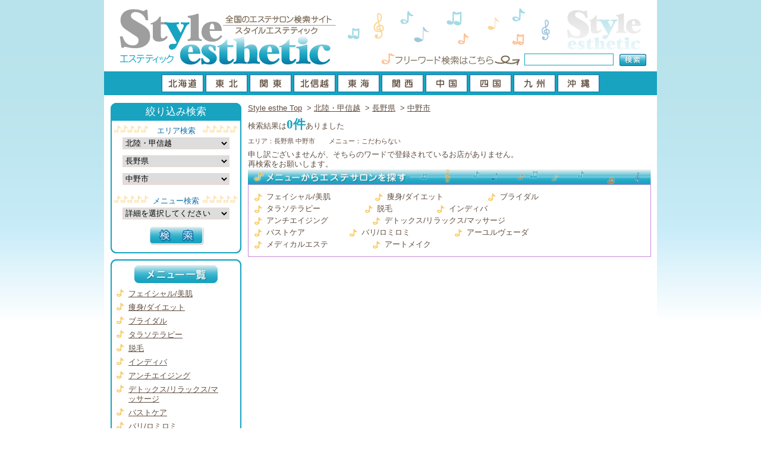

--- FILE ---
content_type: text/html; charset=utf-8
request_url: https://style-esthe.net/hokushinetsu/search/13110000
body_size: 3929
content:
<!DOCTYPE html PUBLIC "-//W3C//DTD XHTML 1.0 Transitional//EN" "http://www.w3.org/TR/xhtml1/DTD/xhtml1-transitional.dtd">
<html xmlns="http://www.w3.org/1999/xhtml" xml:lang="ja" lang="ja" dir="ltr">
<head>

<meta http-equiv="Content-Language" content="ja" /> 
<meta http-equiv="Content-Type" content="text/html; charset=UTF-8" />
<meta http-equiv="Content-Script-Type" content="text/javascript" />
<meta http-equiv="Content-Style-Type" content="text/css" /> 
<meta http-equiv="imagetoolbar" content="no" />
<meta http-equiv="imagetoolbar" content="false" />

<title>長野県  中野市のこだわらない  1ページ｜エステサロン情報サイト【スタイルエステサロン】</title>

<meta name="Description" content="エステサロン情報サイト【スタイルエステサロン】で長野県  中野市　こだわらないのお得な情報をゲット。" />
<meta name="Keywords" content="長野県  中野市,こだわらない,エステサロン情報,スタイルエステサロン" />


<meta name="author" content="株式会社エス・ケイ通信" />
<meta name="copyright" content="Copyright&copy; 
2010 Style esthe All Rights Reserved." />
<meta name="robots" content="INDEX,FOLLOW" />

<link rel="stylesheet" type="text/css" media="all" href="https://style-esthe.net/common/css/import.css" />
<link rel="stylesheet" type="text/css" media="all" href="https://style-esthe.net/common/css/search-resullt.css" />


<!--[if lt IE 7]>
<script src="http://ie7-js.googlecode.com/svn/version/2.0(beta3)/IE7.js" type="text/javascript"></script>
<![endif]-->

<script src="https://style-esthe.net/common/js/prototype_comb.js" type="text/javascript"></script>
<script type="text/javascript">
<!--
/**
 *  リストボックスの中身を消す関数
 */
Sel1 = "";
Sel2 = "";
Sel3 = "";

Sel4 = "";
Sel5 = "";

function RemoveChildItem (node) {
	c = node.firstChild;
	while (c) {
		node.removeChild(node.firstChild);
		c = node.firstChild;
	}
}

/**
 *  大分類が変更された時に呼ばれる関数
 *  大分類の選択内容を元に中分類の内容を書き換える
 */
function Change1 () {
	Sel1 = document.getElementById('sel1');
	Sel2 = document.getElementById('sel2');
	var n = Sel1.selectedIndex;
	getSelectValue1("middle", Sel1.options[n].value);
}
function ReWrite1 (ReturnValue) {
	var ValueData = ReturnValue.split(",");
	RemoveChildItem(Sel2);
	for (i=0; i<ValueData.length; i++) {
		if(ValueData[i] != "") {
			OptionData = ValueData[i].split(".");
			o = document.createElement('option');
			o.value = OptionData[0];
			o.innerHTML = OptionData[1];
			Sel2.appendChild(o);
		}
	}
	Change2 ();
}

/**
 *  中分類が変更された時に呼ばれる関数
 *  中分類の選択内容を元に小分類の内容を書き換える
 */
function Change2 () {
	Sel1 = document.getElementById('sel1');
	Sel2 = document.getElementById('sel2');
	Sel3 = document.getElementById('sel3');
	var n = Sel2.selectedIndex;
	var n1 = Sel1.selectedIndex;
	getSelectValue2("small", Sel2.options[n].value);
}
function ReWrite2 (ReturnValue) {
	var ValueData = ReturnValue.split(",");
	RemoveChildItem(Sel3);
	for (i=0; i<ValueData.length; i++) {
		if(ValueData[i] != "") {
			OptionData = ValueData[i].split(".");
			o = document.createElement('option');
			o.value = OptionData[0];
			o.innerHTML = OptionData[1];
			Sel3.appendChild(o);
		}
	}
}

/**
 *  Ajax関数 HTTPクライアント生成
 */
function createXmlHttpRequest() {
	var xmlhttp = null;
	try {
		xmlhttp = new XMLHttpRequest();
	} catch(e) {
		try {
			xmlhttp = new ActiveXObject("Msxml2.XMLHTTP");
		} catch(e) {
			try {
				xmlhttp = new ActiveXObject("Microsoft.XMLHTTP");
			} catch(e) {
				return null;
			}
		}
	}
	return xmlhttp;
}

/**
 *  Ajax関数 サーバから情報を取得
 */
function getSelectValue1(bunrui, id) {
	http1 = createXmlHttpRequest();
	if(http1) {
		http1.open("POST", "https://style-esthe.net/style/area_comb/"+id, true);
		http1.setRequestHeader("Content-Type", "application/x-www-form-urlencoded");
		http1.onreadystatechange = function() {
			/*  サーバーから応答があった時の処理  */
			if(http1.readyState == 4 && http1.status == 200) {
				ReWrite1(http1.responseText);
			}
		}
		http1.send(
			"bunrui=" + encodeURI(bunrui)
			+ "&id=" + encodeURI(id)
		);
	}
}

function getSelectValue2(bunrui, id) {
	http1 = createXmlHttpRequest();
	if(http1) {
		http1.open("POST", "https://style-esthe.net/style/city_comb/"+id, true);
		http1.setRequestHeader("Content-Type", "application/x-www-form-urlencoded");
		http1.onreadystatechange = function() {
			/*  サーバーから応答があった時の処理  */
			if(http1.readyState == 4 && http1.status == 200) {
				ReWrite2(http1.responseText);
			}
		}
		http1.send(
			"bunrui=" + encodeURI(bunrui)
			+ "&id=" + encodeURI(id)
		);
	}
}

-->
</script>

<script type="text/javascript" src="https://style-esthe.net/common/js/jquery.js"></script>
<script type="text/javascript" src="https://style-esthe.net/common/js/jquery.center.js"></script>

<script type="text/javascript">
<!--
jQuery.noConflict();
jQuery(document).ready(function() {
	jQuery(".centerjs").center();
}); 
-->
</script>


</head>

<body>

<!-- wrapper start --><div id="wrapper">

<!-- header start -->
<!-- header start --><div id="header">
<div id="logo"><h1><a href="https://style-esthe.net/" name="pagetop" id="pagetop"><img src="https://style-esthe.net/img/common-logo.gif" alt="Style esthe　│全国エステサロン検索サイト　│スタイルエステサロン" width="370" height="100" /></a></h1></div>


<div id="headerSearch">
<form method='post' action='https://style-esthe.net/style/free_search' name='frmkey'>
	<input id="keywordSearchInput" name="keywordSearchInput" type="text" size="20" />
	<input type="image" id="keywordSearchBtn" name="keywordSearchBtn" src="https://style-esthe.net/img/common-btn-search01.gif" alt="検索" />
</form>
</div>

</div><!-- header end -->

<hr />


<!-- gnavi start --><div id="gnavi1">
<ul>
<li id="gnavi1-1"><a href="https://style-esthe.net/hokkaido/">		<img src="https://style-esthe.net/img/gnavi/hokkaido_off.png" 		onmouseover="this.src='https://style-esthe.net/img/gnavi/hokkaido_on.png'"		onmouseout="this.src='https://style-esthe.net/img/gnavi/hokkaido_off.png'" alt="北海道" /></a></li>
<li id="gnavi2-1"><a href="https://style-esthe.net/tohoku/">		<img src="https://style-esthe.net/img/gnavi/tohoku_off.png" 		onmouseover="this.src='https://style-esthe.net/img/gnavi/tohoku_on.png'"			onmouseout="this.src='https://style-esthe.net/img/gnavi/tohoku_off.png'" alt="東北" /></a></li>
<li id="gnavi3-1"><a href="https://style-esthe.net/kanto/">			<img src="https://style-esthe.net/img/gnavi/kanto_off.png" 		onmouseover="this.src='https://style-esthe.net/img/gnavi/kanto_on.png'" 			onmouseout="this.src='https://style-esthe.net/img/gnavi/kanto_off.png'" alt="関東" /></a></li>
<li id="gnavi4-1"><a href="https://style-esthe.net/hokushinetsu/">	<img src="https://style-esthe.net/img/gnavi/hokushinetsu_off.png"	onmouseover="this.src='https://style-esthe.net/img/gnavi/hokushinetsu_on.png'" 	onmouseout="this.src='https://style-esthe.net/img/gnavi/hokushinetsu_off.png'" alt="北信越" /></a></li>
<li id="gnavi5-1"><a href="https://style-esthe.net/tokai/">			<img src="https://style-esthe.net/img/gnavi/tokai_off.png" 		onmouseover="this.src='https://style-esthe.net/img/gnavi/tokai_on.png'" 			onmouseout="this.src='https://style-esthe.net/img/gnavi/tokai_off.png'" alt="東海" /></a></li>
<li id="gnavi6-1"><a href="https://style-esthe.net/kansai/">		<img src="https://style-esthe.net/img/gnavi/kansai_off.png"		onmouseover="this.src='https://style-esthe.net/img/gnavi/kansai_on.png'" 			onmouseout="this.src='https://style-esthe.net/img/gnavi/kansai_off.png'" alt="関西" /></a></li>
<li id="gnavi7-1"><a href="https://style-esthe.net/chugoku/">		<img src="https://style-esthe.net/img/gnavi/chugoku_off.png" 		onmouseover="this.src='https://style-esthe.net/img/gnavi/chugoku_on.png'" 		onmouseout="this.src='https://style-esthe.net/img/gnavi/chugoku_off.png'" alt="中国" /></a></li>
<li id="gnavi8-1"><a href="https://style-esthe.net/shikoku/">		<img src="https://style-esthe.net/img/gnavi/shikoku_off.png" 		onmouseover="this.src='https://style-esthe.net/img/gnavi/shikoku_on.png'" 		onmouseout="this.src='https://style-esthe.net/img/gnavi/shikoku_off.png'" alt="四国" /></a></li>
<li id="gnavi9-1"><a href="https://style-esthe.net/kyushu/">		<img src="https://style-esthe.net/img/gnavi/kyushu_off.png" 		onmouseover="this.src='https://style-esthe.net/img/gnavi/kyushu_on.png'" 			onmouseout="this.src='https://style-esthe.net/img/gnavi/kyushu_off.png'" alt="九州" /></a></li>
<li id="gnavi10-1"><a href="https://style-esthe.net/okinawa/">		<img src="https://style-esthe.net/img/gnavi/okinawa_off.png" 		onmouseover="this.src='https://style-esthe.net/img/gnavi/okinawa_on.png'" 		onmouseout="this.src='https://style-esthe.net/img/gnavi/okinawa_off.png'" alt="沖縄" /></a></li>
</ul>
</div><!-- gnavi end --><!-- header end -->



<hr />









<!-- container start --><div id="container">









<!-- main start --><div id="main">


<!-- topicPath start --><div id="topicPath">
<ol>
<li><a href="https://style-esthe.net/">Style esthe Top</a></li><li>&gt;&nbsp;<a href="https://style-esthe.net/hokushinetsu/">北陸・甲信越</a></li><li>&gt;&nbsp;<a href="https://style-esthe.net/hokushinetsu/search/13000000">長野県</a></li><li>&gt;&nbsp;<a href="https://style-esthe.net/hokushinetsu/search/13110000">中野市</a></li></ol>
</div><!-- topicPath end -->

<hr />



<h1>検索結果は<span>0件</span>ありました</h1>

<ul id="searchCondition">
<li>エリア：長野県  中野市</li>
<li>メニュー：こだわらない</li>
</ul>



申し訳ございませんが、そちらのワードで登録されているお店がありません。<br />
再検索をお願いします。
<!-- topMenuSeach start --><div id="topMenuSeach">
<h2><img src="https://style-esthe.net/img/index-h2-1.gif" alt="ジャンルからお店を探す" width="678" height="26" /></h2>

<ul class="clearFix">
	<li><a href="https://style-esthe.net/hokushinetsu/search/13111401">フェイシャル/美肌</a></li><li><a href="https://style-esthe.net/hokushinetsu/search/13111402">痩身/ダイエット</a></li><li><a href="https://style-esthe.net/hokushinetsu/search/13111403">ブライダル</a></li><li><a href="https://style-esthe.net/hokushinetsu/search/13111404">タラソテラピー</a></li><li><a href="https://style-esthe.net/hokushinetsu/search/13111405">脱毛</a></li><li><a href="https://style-esthe.net/hokushinetsu/search/13111406">インディバ</a></li><li><a href="https://style-esthe.net/hokushinetsu/search/13111407">アンチエイジング</a></li><li><a href="https://style-esthe.net/hokushinetsu/search/13111408">デトックス/リラックス/マッサージ</a></li><li><a href="https://style-esthe.net/hokushinetsu/search/13111409">バストケア</a></li><li><a href="https://style-esthe.net/hokushinetsu/search/13111410">バリ/ロミロミ</a></li><li><a href="https://style-esthe.net/hokushinetsu/search/13111411">アーユルヴェーダ</a></li><li><a href="https://style-esthe.net/hokushinetsu/search/13111412">メディカルエステ</a></li><li><a href="https://style-esthe.net/hokushinetsu/search/13111413">アートメイク</a></li></ul>
</div><!-- topMenuSeach end -->







<hr />
</div><!-- main end -->


<!-- side start --><div id="side">

<!-- sideSearchOption start -->
<!-- sideSearchOption start --><div id="sideSearchOption">

<h2>絞り込み検索</h2>

<form id ="form01" method="post" action="https://style-esthe.net/style/search">

<h3>エリア検索</h3>

<select name="sel1" id="sel1" onchange="Change1();">
<!--<option value="">エリアを選択してください</option>-->
<option value="1" >北海道</option>
<option value="2" >東北</option>
<option value="4" >関東</option>
<option value="3" selected>北陸・甲信越</option>
<option value="5" >東海</option>
<option value="6" >関西</option>
<option value="7" >中国</option>
<option value="8" >四国</option>
<option value="9" >九州</option>
<option value="10" >沖縄</option>

</select>
<input type="hidden" name="submitflg" value="9" />

<select name="sel2" id="sel2" onchange="Change2();">
<option value="">都道府県を選択してください</option>
<option value="8" >新潟県</option>
<option value="9" >富山県</option>
<option value="10" >石川県</option>
<option value="11" >福井県</option>
<option value="12" >山梨県</option>
<option value="13" selected>長野県</option>

</select>

<select name="sel3" id="sel3">
<option value="">市区町村を選択してください</option>
<option value="1" >長野市</option>
<option value="2" >松本市</option>
<option value="3" >上田市</option>
<option value="4" >岡谷市</option>
<option value="5" >飯田市</option>
<option value="6" >諏訪市</option>
<option value="7" >須坂市</option>
<option value="8" >小諸市</option>
<option value="9" >伊那市</option>
<option value="10" >駒ヶ根市</option>
<option value="11" selected>中野市</option>
<option value="12" >大町市</option>
<option value="13" >飯山市</option>
<option value="14" >茅野市</option>
<option value="15" >塩尻市</option>
<option value="16" >佐久市</option>
<option value="17" >千曲市</option>
<option value="19" >安曇野市</option>
<option value="20" >南佐久郡</option>
<option value="21" >北佐久郡</option>
<option value="22" >小県郡</option>
<option value="23" >諏訪郡</option>
<option value="24" >上伊那郡</option>
<option value="25" >下伊那郡</option>
<option value="28" >北安曇郡</option>
<option value="31" >下高井郡</option>
<option value="32" >上水内郡</option>
</select>


<h3>メニュー検索</h3>
<input type="hidden" value="" name="sel4" />

<select id="sel5" name="sel5">
<option value="">詳細を選択してください</option>
					<option value="14.1" >フェイシャル/美肌</option>
					<option value="14.2" >痩身/ダイエット</option>
					<option value="14.3" >ブライダル</option>
					<option value="14.4" >タラソテラピー</option>
					<option value="14.5" >脱毛</option>
					<option value="14.6" >インディバ</option>
					<option value="14.7" >アンチエイジング</option>
					<option value="14.8" >デトックス/リラックス/マッサージ</option>
					<option value="14.9" >バストケア</option>
					<option value="14.10" >バリ/ロミロミ</option>
					<option value="14.11" >アーユルヴェーダ</option>
					<option value="14.12" >メディカルエステ</option>
					<option value="14.13" >アートメイク</option>
	</select>

<input type="image" id="sideSearchBtn" name="sideSearchBtn" src="https://style-esthe.net/img/common-side-search-btn.gif" alt="検索" />

</form>

<hr />
</div><!-- searchOption end --><!-- searchOption end -->

<!-- sideSearchOption start -->
<!-- menulist start --><div id="menulist">
<h2><img src="https://style-esthe.net/img/side-menulist-h2.gif" alt="メニュー一覧" width="140" height="30" /></h2>

<ul>
<li><a href="https://style-esthe.net/hokushinetsu/search/13111401">フェイシャル/美肌</a></li><li><a href="https://style-esthe.net/hokushinetsu/search/13111402">痩身/ダイエット</a></li><li><a href="https://style-esthe.net/hokushinetsu/search/13111403">ブライダル</a></li><li><a href="https://style-esthe.net/hokushinetsu/search/13111404">タラソテラピー</a></li><li><a href="https://style-esthe.net/hokushinetsu/search/13111405">脱毛</a></li><li><a href="https://style-esthe.net/hokushinetsu/search/13111406">インディバ</a></li><li><a href="https://style-esthe.net/hokushinetsu/search/13111407">アンチエイジング</a></li><li><a href="https://style-esthe.net/hokushinetsu/search/13111408">デトックス/リラックス/マッサージ</a></li><li><a href="https://style-esthe.net/hokushinetsu/search/13111409">バストケア</a></li><li><a href="https://style-esthe.net/hokushinetsu/search/13111410">バリ/ロミロミ</a></li><li><a href="https://style-esthe.net/hokushinetsu/search/13111411">アーユルヴェーダ</a></li><li><a href="https://style-esthe.net/hokushinetsu/search/13111412">メディカルエステ</a></li><li><a href="https://style-esthe.net/hokushinetsu/search/13111413">アートメイク</a></li></ul>

</div><!-- menulist end -->
<!-- searchOption end -->

<!-- bnrArea start -->
<!-- bnrArea start --><div id="bnrArea">
<ul>
<li><a href="//b-spot.tv/"><img src="https://style-esthe.net/img/style-bannerC-h.jpg" width="220" height="86" alt="ビューティー小町" /></a></li>
<li><a href="//style-hair.net/"><img src="https://style-esthe.net/img/common-bnr-style1.gif" width="220" height="63" alt="ヘアサロン検索サイト" /></a></li>
<li><a href="//style-nail.net/"><img src="https://style-esthe.net/img/common-bnr-style2.gif" width="220" height="63" alt="ネイルサロン検索サイト" /></a></li>
<li><a href="//style-eyelash.net/"><img src="https://style-esthe.net/img/common-bnr-style4.gif" width="220" height="63" alt="まつげサロン検索サイト" /></a></li>
<li><a href="//style-massage.net/"><img src="https://style-esthe.net/img/common-bnr-style5.gif" width="220" height="63" alt="マッサージサロン検索サイト" /></a></li>
<li><a href="//style-food.net/"><img src="https://style-esthe.net/img/common-bnr-style6.gif" width="220" height="63" alt="グルメ検索サイト" /></a></li>
<li><a href="//style-stores.net/"><img src="https://style-esthe.net/img/common-bnr-style7.gif" width="220" height="63" alt="ショップ検索サイト" /></a></li>
<li><a href="https://style-esthe.net/style/coverage_list"><img src="https://style-esthe.net/img/common-bnr-backnumber.gif" width="220" height="84" alt="体験レポート BACKNUMBER" /></a></li>
</ul>
</div><!-- bnrArea end -->

<!-- qr start --><div id="qrArea">
<p><img src="https://style-esthe.net/img/common-btn-qr.gif" alt="QRコード" width="220" height="100" /></p>

</div><!-- qr end --><!-- bnrArea end -->


<hr />
</div><!-- side end -->




</div><!-- container end -->


<!-- footer start -->
<div id="footer">
<ul id="footerNavi" class="clearFix">
<li><a href="https://style-esthe.net/">TOP</a></li>
<li><a href="https://style-esthe.net/style/policy">プライバシーポリシー</a></li>
<li><a href="https://style-esthe.net/style/regulation">利用規約</a></li>
<li><a href="https://style-esthe.net/style/company">運営会社</a></li>
<li><a href="https://style-esthe.net/style/sitemap">サイトマップ</a></li>
<li><a href="https://style-esthe.net/style/contact">お問合せ</a></li>
</ul>
<address id="copyRight">
<a href="https://style-esthe.net/">Copyright&copy; 
2010 Style esthe All Rights Reserved.</a>
</address>
</div><!-- footer end -->


</div><!-- wrapper end -->




</body>
</html>


--- FILE ---
content_type: text/css
request_url: https://style-esthe.net/common/css/import.css
body_size: -31
content:
@charset "utf-8";
/* CSS Document */

@import "reset.css"; /* 初期化 */
@import "base.css"; /* 共通部分 */


--- FILE ---
content_type: text/css
request_url: https://style-esthe.net/common/css/search-resullt.css
body_size: 651
content:
@charset "utf-8";

/* CSS Document */

/*==========================================================================================

	// search-result.html

==========================================================================================*/

div#main h1 {
	line-height:30px;
}

div#main h1 span {
	color:#18A3C0;
	font-size:161.6%;
	font-weight:bold;
}

div#main ul#searchCondition {
	line-height:20px;
	margin-bottom:5px;
	font-size:85%;
}

div#main ul#searchCondition li {
	display:inline;
	margin-right:20px;
}




ul#pagerTop {
	text-align:right;
	margin-bottom:10px;
}

ul#pagerBottom {
	text-align:right;
	margin-bottom:20px;
}


ul.pager li {
	display:inline;
	border-right: 1px solid #604C3F;
	padding:0 2px 0 3px;
	color:#18A3C0;
}

ul.pager li#last {	border:none;}







/*==========================================================================================

	// main

==========================================================================================*/

div#main div.resultBox {
	position:relative;
	margin-bottom:20px;
}

div#main div.resultBox h2 {
	background:url(../../img/search-result-h2-bg.gif) no-repeat left top;
	height:27px;
	line-height:27px;
	color:#ffffff;
	padding-left:30px;
	font-weight:bold;
	margin-bottom:10px;
}

div#main div.resultBox h3 {
	margin-left:20px;
}

div#main div.resultBox h3 a {
	color:#000000;
	font-size:116%;
}

div#main div.resultBox ul {
	margin-left:20px;
	position:relative;
}

div#main div.resultBox ul li.reportBtn {
	position:absolute;
	top:15px;
	right:0;
	width:120px;
		height:40px;
	}

div#main div.resultBox ul li.reportBtn a {
	display:block;
	background:url(../../img/search-result-btn-report.gif) no-repeat left top;
	width:120px;
	height:40px;
	text-indent:-9999px;
}

div#main div.resultBox ul li.reportBtn a:hover {
	filter: alpha(opacity=80);
	-moz-opacity:0.8;
	opacity:0.8;
}


div#main div.resultBox ul li.resultPhoto {
	width:150px;
	height:110px;
	display:block;
	background:#f0f0f0;
	float:left;
	margin-right:10px;
}


div#main div.resultBox ul li.resultComment {
	width:316px;
	height:88px;
	display:block;
	float:left;
	border:1px solid #4C4948;
	padding:10px;
}

/*==========================================================================================

	// topMenuSeach

==========================================================================================*/



div#topMenuSeach {
	margin-bottom:10px;
}

div#topMenuSeach ul {
	border:1px solid #c98ad9;
	display:block;
	padding:10px;
}

div#topMenuSeach ul li {
	padding: 0 75px 0 20px;
	background:url(../../img/common-list-mark1.gif) no-repeat left center;
	white-space:nowrap;
	float:left;
	display:block;
	line-height:20px;
}

div#topMenuSeach ul li a {	text-decoration:none;}
div#topMenuSeach ul li a:hover {	text-decoration:underline;}




--- FILE ---
content_type: text/css
request_url: https://style-esthe.net/common/css/reset.css
body_size: 529
content:
@charset "utf-8";

/*==========================================================================================

	// CSSのリセット

==========================================================================================*/


html {
	color: #000;
	background: #FFF;
}

body, div, dl, dt, dd, ul, ol, li, h1, h2, h3, h4, h5, h6, pre, code, form, fieldset, legend, input, button, textarea, p, blockquote, th, td, img {
	padding: 0;
	margin: 0;
}

table {
	border-collapse: collapse;
	border-spacing: 0;
}

fieldset, img { border: 0; }

address, caption, cite, code, dfn, em, strong, th, var, optgroup {
	font-style: normal;
	font-weight: normal;
}

del, ins { text-decoration: none; }

li { list-style: none; }

caption, th { text-align: left; }

h1, h2, h3, h4, h5, h6 {
	font-size: 100%;
	font-weight: normal;
}

q:before, q:after { content: ''; }

abbr, acronym {
	border: 0;
	font-variant: normal;
}

sup { vertical-align: baseline; }

sub { vertical-align: baseline; }

legend { color: #000; }

input, button, textarea, select, optgroup, option {
	font-family: inherit;
	font-size: inherit;
	font-style: inherit;
	font-weight: inherit;
}

input, button, textarea, select { font-size: 100%; }

body {
	font: 13px/1.231 arial, helvetica, clean, sans-serif;
	font: x-small;
	font-size: small;
}

* html body { font-size: 13px; }

select, input, button, textarea, button { font: 99% arial, helvetica, clean, sans-serif; }

table {
	font: 100%;
	font-size: inherit;
}

pre, code, kbd, samp, tt {
	font-family: monospace;
	font-size: 108%;
	line-height: 100%;
}

img { vertical-align: bottom; }

a:active, a:focus{ outline:none; }

--- FILE ---
content_type: text/css
request_url: https://style-esthe.net/common/css/base.css
body_size: 2993
content:
@charset "utf-8";

/* CSS Document */


/*==========================================================================================

	// プロパティ　指定順序

			display
			position
			z-index
			left
			top
			right
			bottom

			float
			clear

			overflow
			visibility

			height
			width

			padding
			margin

			border
			border-collapse
			border-spacing

			font
			color
			line-height
			vertical-align
			text-align

			background
			list-style

==========================================================================================*/


/*==========================================================================================

	// フォントサイズ指定数値

			10px 77%
			11px 85%
			12px 93%
			13px 100%
			14px 108%
			15px 116%
			16px 123.1%
			17px 131%
			18px 138.5%
			19px 146.5%
			20px 153.9%
			21px 161.6%
			22px 167%
			23px 174%
			24px 182%
			25px 189%
			26px 197%

==========================================================================================*/


/*==========================================================================================

	// 基本設定　共通利用Class

==========================================================================================*/

html {
    height:100%;
    overflow-y:scroll;/* 縦スクロールバー強制表示 */
}

body {
    height: 100%;
    height: auto !important;
    min-height: 100%;
    font-family: "ＭＳ Ｐゴシック", Osaka, Arial, Helvetica, sans-serif;
    color:#604C3F;
    background:url(../../img/common-bg.gif) repeat-x left top;
}

a, a:visited {
    color:#604C3F;
}

a:hover, a:active {
    text-decoration:none;
}

h1, h2, h3, h4, h5, h6 {
    font-family: 'メイリオ', Meiryo;
    line-height: 1;
}

p { line-height: 1.4; }

hr {
    display: none;
    clear: both;
}

p.toPageTop {	clear:both;	text-align:right;}
p.toPageTop a {	color:#E95513;}

.smallTxt { font-size:85% !important;}

/*==========================================================================================

	// ClearFix

==========================================================================================*/


.clearFix { zoom: 100%; }

.clearFix:after {
    display: block;
    clear: both;
    height: 0;
    visibility: hidden;
    content: " ";
}


/*==========================================================================================

	// Wrapper

==========================================================================================*/

div#wrapper {
    width:930px;
    margin: 0 auto 20px;
    background:#ffffff;

}



/*==========================================================================================

	// ヘッダ

==========================================================================================*/

div#header {
    height:120px;
    position:relative;
    background: url(../../img/common-header-bg.gif) no-repeat 407px 13px;
}

div#logo {
    position:absolute;
    top:12px;
    left:22px;
}


div#headerSearch {
    position:absolute;
    right:18px;
    top:90px;
    width:445px;
    height:20px;
    line-height:20px;
    text-align:right;
    vertical-align:middle;
    background:url(../../img/common-freeword-bg.gif) no-repeat left bottom;
}


div#headerSearch input {
    vertical-align:top;
}

div#headerSearch input#keywordSearchInput {
    border:1px solid #18A3C0;
    height:18px;
    width:148px;
    margin-right:6px;
}

div#headerSearch input#keywordSearchBtn {
    height:21px;
    margin:0;
    padding:0;
    display:inline;
}


/*==========================================================================================

	// パンくずリスト topicPath

==========================================================================================*/


div#topicPath {
    margin: 2px 0 5px -5px;
    padding:0;
}

div#topicPath ol li {
    display:inline;
    line-height:110%;
    list-style-type:none;
    padding-left:5px;
    color:#604C3F;
}

div#topicPath ol li a {
    padding-right:3px;
    /*background: url(../../img/common-icon-arrow03.gif) no-repeat right center;*/
    color:#604C3F;
}




/*==========================================================================================

	// グローバルナビゲーション gnavi

==========================================================================================*/


div#gnavi1 {
    height:30px;
    padding:5px 0;
    background:#18A3C0;
}

div#gnavi1 ul {
    width:740px;
    height:30px;
    margin:0 auto;
    padding-left:4px;
    display:block;
    /* background:url(../../img/common-gnavi1-bg.gif) no-repeat left top; */
}

div#gnavi1 ul li {
    display:block;
    float:left;
    width:74px;
}

/*
div#gnavi1 ul li a {
	display:block;
	width:70px;
	height:30px;
	text-indent:-9999px;
}

div#gnavi1 ul li a:hover,
div#gnavi1 ul li a.now{
	background-image:url(../../img/common-gnavi1-bg.gif);
}

div#gnavi1 ul li#gnavi1-1 a:hover,div#gnavi1 ul li#gnavi1-1 a.now {	background-position: -4px -30px;}
div#gnavi1 ul li#gnavi2-1 a:hover,div#gnavi1 ul li#gnavi2-1 a.now {	background-position: -78px -30px;}
div#gnavi1 ul li#gnavi3-1 a:hover,div#gnavi1 ul li#gnavi3-1 a.now {	background-position: -152px -30px;}
div#gnavi1 ul li#gnavi4-1 a:hover,div#gnavi1 ul li#gnavi4-1 a.now {	background-position: -226px -30px;}
div#gnavi1 ul li#gnavi5-1 a:hover,div#gnavi1 ul li#gnavi5-1 a.now {	background-position: -300px -30px;}
div#gnavi1 ul li#gnavi6-1 a:hover,div#gnavi1 ul li#gnavi6-1 a.now {	background-position: -374px -30px;}
div#gnavi1 ul li#gnavi7-1 a:hover,div#gnavi1 ul li#gnavi7-1 a.now {	background-position: -448px -30px;}
div#gnavi1 ul li#gnavi8-1 a:hover,div#gnavi1 ul li#gnavi8-1 a.now {	background-position: -522px -30px;}
div#gnavi1 ul li#gnavi9-1 a:hover,div#gnavi1 ul li#gnavi9-1 a.now {	background-position: -596px -30px;}
div#gnavi1 ul li#gnavi10-1 a:hover,div#gnavi1 ul li#gnavi10-1 a.now {	background-position: -670px -30px;}

*/
/*==========================================================================================

	// グローバルナビゲーション gnavi2

==========================================================================================*/


div#gnavi2 {
    height:20px;
    padding:5px 0 0;
    /*background:url(../../img/common-gnavi2-bg2.gif) repeat-x left bottom;*/
    position:relative;
    z-index:3;
}

div#gnavi2 ul {
    width:740px;
    height:20px;
    margin:0 auto;
    padding-left:4px;
    display:block;
    /*background:url(../../img/common-gnavi2-bg.gif) no-repeat left top;*/
}

div#gnavi2 ul li {
    display:block;
    float:left;
    width:74px;
}

/*
div#gnavi2 ul li a {
	display:block;
	width:70px;
	height:20px;
	text-indent:-9999px;
}


div#gnavi2 ul li a:hover,
div#gnavi2 ul li a.now{
	background-image:url(../../img/common-gnavi2-bg.gif);
}

div#gnavi2 ul li#gnavi2-1 a:hover,div#gnavi2 ul li#gnavi2-1 a.now {	background-position: -4px -20px;}
div#gnavi2 ul li#gnavi2-2 a:hover,div#gnavi2 ul li#gnavi2-2 a.now {	background-position: -78px -20px;}
div#gnavi2 ul li#gnavi2-3 a:hover,div#gnavi2 ul li#gnavi2-3 a.now {	background-position: -152px -20px;}
div#gnavi2 ul li#gnavi2-4 a:hover,div#gnavi2 ul li#gnavi2-4 a.now {	background-position: -226px -20px;}
div#gnavi2 ul li#gnavi2-5 a:hover,div#gnavi2 ul li#gnavi2-5 a.now {	background-position: -300px -20px;}
div#gnavi2 ul li#gnavi2-6 a:hover,div#gnavi2 ul li#gnavi2-6 a.now {	background-position: -374px -20px;}
div#gnavi2 ul li#gnavi2-7 a:hover,div#gnavi2 ul li#gnavi2-7 a.now {	background-position: -448px -20px;}
div#gnavi2 ul li#gnavi2-8 a:hover,div#gnavi2 ul li#gnavi2-8 a.now {	background-position: -522px -20px;}
div#gnavi2 ul li#gnavi2-9 a:hover,div#gnavi2 ul li#gnavi2-9 a.now {	background-position: -596px -20px;}
div#gnavi2 ul li#gnavi2-10 a:hover,div#gnavi2 ul li#gnavi2-10 a.now {	background-position: -670px -20px;}
*/
/*==========================================================================================

	// グローバルナビゲーション gnavi3

==========================================================================================*/


div#gnavi3 {
    height:28px;
    padding:5px 0 0;
    background: #18A3C0;
    border-top:1px solid #0F70A8;
    border-bottom:1px solid #0F70A8;
    position:relative;
    margin-top:-1px;
    z-index:2;
}

div#gnavi3 ul {
    position:relative;
    top:1px;
    height:28px;
    width:930px;
    margin:0 auto;
    display:block;
    padding-left:5px;
}

div#gnavi3 ul li {
    display:block;
    float:left;
    width:75px;
}
/*
div#gnavi3 ul li a {
	display:block;
	width:70px;
	height:28px;
	text-indent:-9999px;
}
*/

div#gnavi3 ul li#gnavi3-1 a:hover,div#gnavi3 ul li#gnavi3-1 a.now {	background-position: -5px -30px !important;}
div#gnavi3 ul li#gnavi3-2 a:hover,div#gnavi3 ul li#gnavi3-2 a.now {	background-position: -80px -30px !important;}
div#gnavi3 ul li#gnavi3-3 a:hover,div#gnavi3 ul li#gnavi3-3 a.now {	background-position: -155px -30px !important;}
div#gnavi3 ul li#gnavi3-4 a:hover,div#gnavi3 ul li#gnavi3-4 a.now {	background-position: -230px -30px !important;}
div#gnavi3 ul li#gnavi3-5 a:hover,div#gnavi3 ul li#gnavi3-5 a.now {	background-position: -305px -30px !important;}
div#gnavi3 ul li#gnavi3-6 a:hover,div#gnavi3 ul li#gnavi3-6 a.now {	background-position: -380px -30px !important;}
div#gnavi3 ul li#gnavi3-7 a:hover,div#gnavi3 ul li#gnavi3-7 a.now {	background-position: -455px -30px !important;}


div#gnavi3 ul#gnavi31 { width:75px; }
div#gnavi3 ul#gnavi32 { width:450px; }
div#gnavi3 ul#gnavi33 { width:525px; }
div#gnavi3 ul#gnavi34 { width:450px; }
div#gnavi3 ul#gnavi35 { width:300px; }
div#gnavi3 ul#gnavi36 { width:450px; }
div#gnavi3 ul#gnavi37 { width:375px; }
div#gnavi3 ul#gnavi38 { width:300px; }
div#gnavi3 ul#gnavi39 { width:525px; }
div#gnavi3 ul#gnavi30 { width:75px; }
/*
div#gnavi3 ul#gnavi31 {	background:url(../../img/common-gnavi31-bg.gif) no-repeat left top;}
div#gnavi3 ul#gnavi32 {	background:url(../../img/common-gnavi32-bg.gif) no-repeat left top;}
div#gnavi3 ul#gnavi33 {	background:url(../../img/common-gnavi33-bg.gif) no-repeat left top;}
div#gnavi3 ul#gnavi34 {	background:url(../../img/common-gnavi34-bg.gif) no-repeat left top;}
div#gnavi3 ul#gnavi35 {	background:url(../../img/common-gnavi35-bg.gif) no-repeat left top;}
div#gnavi3 ul#gnavi36 {	background:url(../../img/common-gnavi36-bg.gif) no-repeat left top;}
div#gnavi3 ul#gnavi37 {	background:url(../../img/common-gnavi37-bg.gif) no-repeat left top;}
div#gnavi3 ul#gnavi38 {	background:url(../../img/common-gnavi38-bg.gif) no-repeat left top;}
div#gnavi3 ul#gnavi39 {	background:url(../../img/common-gnavi39-bg.gif) no-repeat left top;}
div#gnavi3 ul#gnavi30 {	background:url(../../img/common-gnavi30-bg.gif) no-repeat left top;}



div#gnavi3 ul#gnavi31 li a:hover,div#gnavi3 ul#gnavi31 li a.now{ background-image:url(../../img/common-gnavi31-bg.gif);}
div#gnavi3 ul#gnavi32 li a:hover,div#gnavi3 ul#gnavi32 li a.now{ background-image:url(../../img/common-gnavi32-bg.gif);}
div#gnavi3 ul#gnavi33 li a:hover,div#gnavi3 ul#gnavi33 li a.now{ background-image:url(../../img/common-gnavi33-bg.gif);}
div#gnavi3 ul#gnavi34 li a:hover,div#gnavi3 ul#gnavi34 li a.now{ background-image:url(../../img/common-gnavi34-bg.gif);}
div#gnavi3 ul#gnavi35 li a:hover,div#gnavi3 ul#gnavi35 li a.now{ background-image:url(../../img/common-gnavi35-bg.gif);}
div#gnavi3 ul#gnavi36 li a:hover,div#gnavi3 ul#gnavi36 li a.now{ background-image:url(../../img/common-gnavi36-bg.gif);}
div#gnavi3 ul#gnavi37 li a:hover,div#gnavi3 ul#gnavi37 li a.now{ background-image:url(../../img/common-gnavi37-bg.gif);}
div#gnavi3 ul#gnavi38 li a:hover,div#gnavi3 ul#gnavi38 li a.now{ background-image:url(../../img/common-gnavi38-bg.gif);}
div#gnavi3 ul#gnavi39 li a:hover,div#gnavi3 ul#gnavi39 li a.now{ background-image:url(../../img/common-gnavi39-bg.gif);}
div#gnavi3 ul#gnavi30 li a:hover,div#gnavi3 ul#gnavi30 li a.now{ background-image:url(../../img/common-gnavi30-bg.gif);}
*/


/*==========================================================================================

	// グローバルナビゲーション gnavi4

==========================================================================================*/

div#gnavi4 {
    background:#F0F7FF;
    padding:10px 120px;
    position:relative;
    z-index:1;
}

div#gnavi4 ul li {
    padding: 1px 15px;
    background:url(../../img/common-list-mark2.gif) no-repeat left center;
    display:block;
    float:left;
    white-space:nowrap;
}

div#gnavi4 ul li a { text-decoration:none;}
div#gnavi4 ul li a:hover { text-decoration:underline;}





/*==========================================================================================

	// コンテナ　container

==========================================================================================*/

div#container {
    clear:both;
    padding: 13px 10px 0 0;
    zoom: 100%;
}

div#container:after {
    display: block;
    clear: both;
    height: 0;
    visibility: hidden;
    content: " ";
}



/*==========================================================================================

	// 左カラム　side

==========================================================================================*/

div#side {
    float:left;
    width:242px;
}


div#bnrArea ul li {
    text-align:center;
    padding-bottom:10px;
}

div#qrArea {
    width:220px;
    margin:0 auto;
}


/*==========================================================================================

	// sideSearchOption

==========================================================================================*/

div#side div#sideSearchOption {
    background:url(../../img/common-side-search-bg.gif) no-repeat center top;
    width:220px;
    height:253px;
    margin:0 auto 10px;
    text-align:center;
}

div#side div#sideSearchOption h2 {
    color:#ffffff;
    line-height:30px;
    font-size:131%;
}

div#side div#sideSearchOption h3 {
    background:url(../../img/common-side-search-h3-bg.gif) no-repeat center center;
    padding: 10px 0 5px;
    color:#0F70A8;
}


div#side div#sideSearchOption select {
    width:180px;
    border:1px solid #F2D6CC;
    height:20px;
    margin-bottom:10px;
}


div#side div#sideSearchOption input#sideSearchBtn {
    width:95px;
    height:35px;
    margin-bottom:10px;
}

div#sideGenreList {
    width:220px;
    border:1px solid #18A3C0;
    margin: 0 auto 10px;
}

div#sideGenreList h2 {
    text-align:center;
    padding:10px 0;
}

div#sideGenreList ul {
    margin-left:10px;
}

div#sideGenreList ul li {
    margin-bottom:10px;
}
div#sideGenreList ul li a {
    font-size:116%;
}

div#sideGenreList ul li a:active, div#sideGenreList ul li a:hover {
    color:#18A3C0;
}

div#sideGenreList ul li ul {
    padding:5px 0 0 5px;
}

div#sideGenreList ul li ul li {
    padding-left:10px;
    background:url(../../img/common-icon-arrow01.gif) no-repeat left center;
    margin-bottom:2px;
}

div#sideGenreList ul li ul li a {
    font-size:100%;
}




/*==========================================================================================

	// sideSearchOption

==========================================================================================*/

div#side div#menulist {
    width:220px;
    margin:0 auto 20px;
    background:url(../../img/side-menulist-bg.gif);
}

div#side div#menulist h2 {
    height:40px;
    width:220px;
    background:url(../../img/side-menulist-h2.gif) no-repeat left top;
    text-indent:-9999px;
}

div#side div#menulist ul {
    padding-top: 10px;
    background:url(../../img/side-menulist-underbg.gif) no-repeat left bottom;
}

div#side div#menulist ul li {
    background:url(../../img/common-list-mark1.gif) no-repeat left top;
    width:160px;
    margin: auto 10px;
    padding: 0 0 7px 20px;
}

div#movieShop {
    width:220px;
    margin:0 auto 10px;
    padding:0px 0 10px;
    text-align:center;
    background: url(../../img/common-side-movie-under.gif) no-repeat bottom;
}
div#movieShop #movieBox {
    margin: 0px;
    background: url(../../img/common-side-movie-bg1.gif) no-repeat top;
}

div#movieShop #movieBox h2 {
    font-size: 131%;
    color: #FFF;
    padding-top: 7px;
}
div#movieShop #movieBox ul li {
    padding: 10px;
    border-right: 2px solid #18A3C0;
    border-left: 2px solid #18A3C0;
}

div#movieShop #movieBox ul li a.recoShopPhoto {
    width:160px;
    height:90px;
    padding:10px;
    display:block;
    margin:0 auto;
}



div#movieShop #movieBox ul li a span.recoShopName {
    display:block;
    height:15px;
    line-height:15px;
    overflow:hidden;
    text-decoration:underline;
}

div#movieShop #movieBox ul li a span.recoShopName:hover {
    text-decoration:none;
}




/*==========================================================================================

	// メイン　main

==========================================================================================*/

div#main {
    float:right;
    width:678px;
    position:relative;
}

/*==========================================================================================

	// フッター footer

==========================================================================================*/

div#footer {
    clear:both;
    padding-top:5px;
    text-align:center;
}


div#footer ul#footerNavi {
    border-left:1px solid #604C3F;
    display:inline;
}

div#footer ul#footerNavi li {
    display:inline;
    padding:0 5px;
    border-right:1px solid #604C3F;
}

div#footer ul#footerNavi li a {
    text-decoration:none;
}

div#footer ul#footerNavi li a:hover {
    text-decoration:underline;
}

/*==========================================================================================

	// コピーライト

==========================================================================================*/

address#copyRight {
    margin:3px 1px 0;
    background-color:#18A3C0;
    height:20px;
    line-height:20px;
}

address#copyRight a {
    color:#ffffff;
    text-decoration:none;
}
address#copyRight a:hover {
    text-decoration:underline;
}
